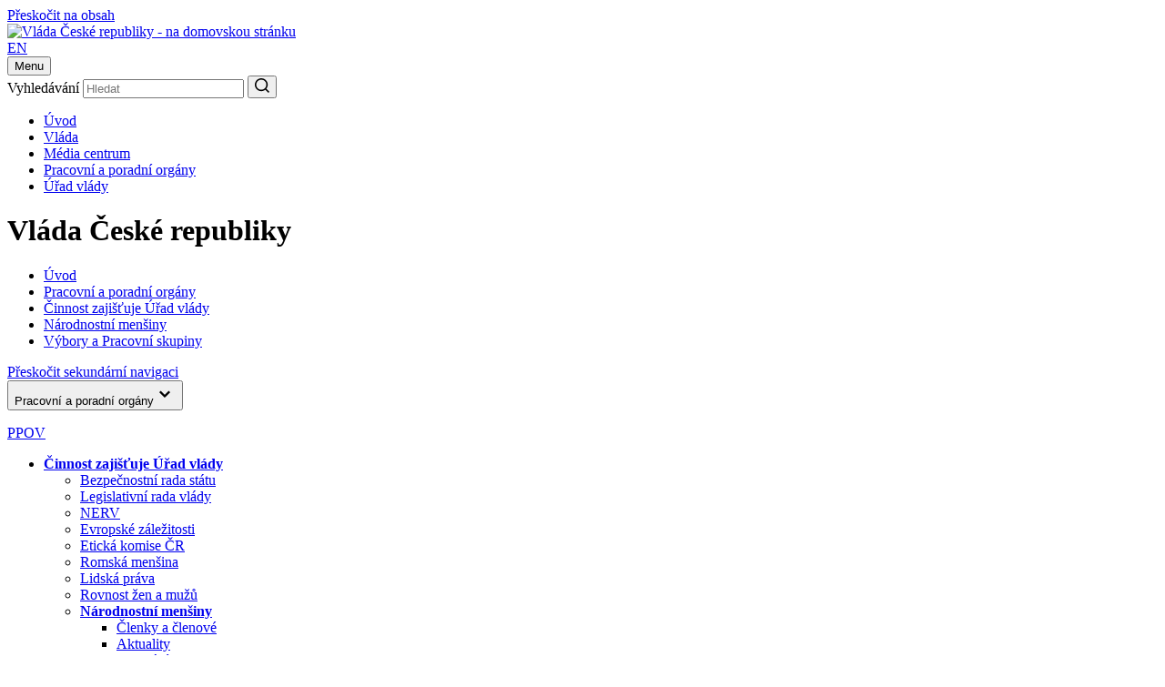

--- FILE ---
content_type: text/html;charset=UTF-8
request_url: https://vlada.gov.cz/cz/ppov/rnm/vybory-rady/adresar-clenu-pracovni-skupiny-pro-narodnostne-mensinove-televizni-vysilani-22911/
body_size: 42993
content:
<!DOCTYPE html>
<html lang="cs">
<head>
	<meta http-equiv="X-UA-Compatible" content="IE=edge">
	<meta charset="utf-8">
	<title>Adresář členů Pracovní skupiny pro národnostně menšinové televizní vysílání | Vláda České republiky</title>

	<meta name="viewport" content="width=device-width, initial-scale=1.0, viewport-fit=cover">

	<meta name="copyright" content="Copyright (c) 2009-2024 Úřad vlády ČR" />
	<meta name="robots" content="all,follow" />

	<meta name="keywords" content="Vláda ČR, Úřad vlády, premiér Andrej Babiš" />
	<meta name="description" content="Oficiální stránky Vlády České republiky, respektive Úřadu vlády České republiky" />

	<meta property="og:locale" content="cs_CZ">
	<meta property="og:type" content="website">


	<link rel="preconnect" href="https://fonts.googleapis.com">
	<link rel="preconnect" href="https://fonts.gstatic.com" crossorigin>
	<link href="https://fonts.googleapis.com/css2?family=Martel:wght@600;700;800;900&family=Roboto:wght@400;500;700&display=swap" rel="stylesheet">

	<link rel="stylesheet" type="text/css" media="screen" href="/css/style.maps.css">
	<link rel="stylesheet" type="text/css" media="print" href="/css/print.min.css">
	<link rel="stylesheet" type="text/css" media="screen" href="/css/cookie-2024.css">
	<link rel="stylesheet" type="text/css" media="screen" href="/css/custom-2024.css"> 
	<script src="/js/cookieconsent_custom_script.js" type="text/javascript"></script>
	<script src="/js/custom-alert.js" type="text/javascript"></script>
	<link rel="stylesheet" type="text/css" href="//cdnjs.cloudflare.com/ajax/libs/cookieconsent2/3.0.3/cookieconsent.min.css" />
	<script src="/js/cookieconsent.min.js" type="text/javascript"></script>
	<script src="/js/jquery-3.2.1.min.js" type="text/javascript"></script>

	<link rel="icon" type="image/png" sizes="16x16" href="/images/favicon.png">
	<link rel="icon" type="image/png" sizes="32x32" href="/images/favicon@2x.png">
	<link rel="icon" type="image/png" sizes="192x192" href="/images/favicon-192.png">
	<link rel="icon" type="image/png" sizes="512x512" href="/images/favicon-512.png">

	<meta name="theme-color" content="#fff">
	<meta name="msapplication-TileColor" content="#fff">
	<meta name="twitter:card" content="summary" />
<meta name="twitter:site" content="@strakovka" />
<meta name="twitter:creator" content="@strakovka" />
<meta name="twitter:image:src" content="https://vlada.gov.cz" />
<meta name="twitter:description" content="" />
<meta property="og:url" content="https://vlada.gov.cz/cz/ppov/rnm/vybory-rady/adresar-clenu-pracovni-skupiny-pro-narodnostne-mensinove-televizni-vysilani-22911/" />
<meta property="og:title" content="Adresář členů Pracovní skupiny pro národnostně menšinové televizní vysílání" />
<meta property="og:description" content="" />
<meta property="og:image" content="https://vlada.gov.cz" />
<meta property="og:type" content="article">
</head>

<body class="sub-page">
<!--WTD_A(v_alert)-->
    <script>
        const technical_cookies = ['TS017546ff', 'WTDGUID', 'PHPSESSID', 'cookieconsent_status'];

        function check_cookie_name(name) {
            var match = document.cookie.match(new RegExp('(^| )' + name + '=([^;]+)'));
            if (match) {
                // console.log(match[2]);
                return false;
            } else {
                return true;
            }
        }

        function removeCookies() {
            let allCookies = document.cookie.split('; ');
            let cookie_list_names = [];
            // console.log('cl', cookie_list);
            for (let cl of allCookies) {
                let clvalue = cl.split('=');
                cookie_list_names.push(clvalue[0]);
                // console.log('clnp', clvalue[0]);
            }
            let cookies_to_remove = cookie_list_names.filter(function (val) {
                return technical_cookies.indexOf(val) == -1;
            });

            // console.log('trm', cookies_to_remove);

            for (var i of cookies_to_remove) {
                var remove = true;
                var hostname = window.location.hostname;
                var cookieRemoved = false;
                var index = 0;

                // console.log('ck', i);

                if (remove) {
                    while (!cookieRemoved && hostname !== '') {
                        // console.log('hn', hostname);
                        document.cookie = i + "=; Max-Age=-99999999; path=/; domain=." + hostname + ";";
                        cookieRemoved = check_cookie_name(i);
                        if (!cookieRemoved) {
                            document.cookie = i + "=; Max-Age=-99999999; path=/; domain=" + hostname + ";";
                            cookieRemoved = check_cookie_name(i);
                        }

                        index = hostname.indexOf('.');

                        hostname = (index === -1) ? '' : hostname.substring(index + 1);
                    }

                    if (!cookieRemoved) {
                        document.cookie = i + '=; expires=Thu, 01 Jan 1970 00:00:01 GMT; path=/;';
                    }
                }
            }
        }

        window.addEventListener("load", function () {
            window.cookieconsent.initialise({
                "type": 'opt-in',
                "position": "bottom",
                "theme": "classic",
                "cookie": {
                    "expiryDays": 365,
                },
                "palette": {
                    "popup": {
                        "background": "#001a4f",
                        "text": "#ffffff"
                    },
                    "button": {
                        "background": "#737373",
                        "text": "#ffffff"
                    }
                },
                "content": {
                    "allow": "Přijmout všechny",
                    "deny": "Pouze nezbytné"
                },
                "elements": {
                    messagelink: '<span id="cookieconsent:desc" class="cc-message">K zajištění co nejlepší uživatelské zkušenosti s našimi webovými stránkami využíváme tzv. soubory cookie. Podrobné informace o souborech cookie a jejich zpracování naleznete na stránce <a style="color: #ffffff;" href="/cz/urad-vlady/o-serveru/ochrana-osobnich-udaju-167154/">Ochrana osobních údajů</a>. Kliknutím na "Přijmout všechny" souhlasíte s tím, že můžeme užívat všechny typy cookie. Po kliknutí na "Pouze nezbytné" budeme ukládat pouze ty soubory cookie, které jsou pro fungování našich webových stránek nezbytné. Udělený souhlas je možné odvolat po kliknutí na odkaz "Cookie" v patičce stránky.</span>',
                    allow: '<a href="#" role="button" tabindex="0" class="cc-btn cc-allow">Přijmout všechny</a>',
                    deny: '<a href="#" role="button" tabindex="0" class="cc-btn cc-deny">Pouze nezbytné</a>'
                },
                "revokable": true,
                "revokeBtn": '<a href="#" class="cc-revoke {{classes}}" id="cookie-settings-float_button">Cookies</a>',
                onInitialise: function(status) {
                    if (!this.hasConsented()) {
                        removeCookies();
                    }
                },
                onPopupOpen: function () {
                    if (!this.hasConsented()) {
                        removeCookies();
                    }
                },
            });
        });

        $('body').on('click', '#cookie-settings-float_button', function(e) {
            e.preventDefault();
        });

        setTimeout(function(e) {
            $('#cookie-settings-float_button').insertAfter('#case');
        }, 1500);

    </script>
	<div class="container">
		<div class="nav-skip">
	<a href="#main-content">Přeskočit na obsah</a>
</div>

<header class="header">
	<div class="header__top">
		<div class="header__section">
			<div class="header__logo">
				<div class="sitelogo">
					<a href="/">
						<img src="/images/logo.svg" alt="Vláda České republiky - na domovskou stránku" width="190" height="56">
					</a>
				</div>
			</div><!-- /header__logo -->

			<div class="header__service">
				<div class="header__col">
					<div class="lang">
    
    <a href="/en/default.htm">EN</a>
					</div>
				</div><!-- /header__col -->

				<div class="header__col header__col--hamburger">
					<button type="button" class="hamburger js-hamburger" aria-expanded="false">
						<span class="hamburger__txt">Menu</span>
						<span class="hamburger__lines">
							<span></span>
						</span>
					</button>
				</div><!-- /header__col -->
			</div><!-- /header__service -->

			<div class="header__search">
				<div class="search">
					<form action="/scripts/modules/fs/default.php">
						<div class="search__main">
							<label for="serch-input" class="visually-hidden">Vyhledávání</label>
							<input type="text" id="serch-input" name="searchtext" value="" placeholder="Hledat" class="search__input">
	<input type="hidden" name="locale" value="CZ" />
	<input type="hidden" name="sort" value="rank" />
	<input type="hidden" name="site" value="www.vlada.cz;icv.vlada.cz;vlada.gov.cz" />	
							<button type="submit" class="search__submit" aria-label="Hledat">
								<svg xmlns="http://www.w3.org/2000/svg" width="16" height="16" viewBox="0 0 16 16"><path fill="currentColor" d="M12.6108,11.5074 L16,14.8966 L14.8966,16 L11.5074,12.6108 C10.2463,13.6355 8.67,14.1872 7.0936,14.1872 C3.1527,14.1872 0,11.0345 0,7.0936 C0,3.1527 3.1527,0 7.0936,0 C11.0345,0 14.1872,3.1527 14.1872,7.0936 C14.1872,8.67 13.6355,10.2463 12.6108,11.5074 Z M11.0345,10.9557 C12.0591,9.931 12.6108,8.5123 12.6108,7.0936 C12.6108,4.0197 10.1675,1.57635 7.0936,1.57635 C4.0197,1.57635 1.5764,4.0197 1.5764,7.0936 C1.5764,10.1675 4.0197,12.6108 7.0936,12.6108 C8.5123,12.6108 9.931,12.0591 10.9557,11.0345 L11.0345,10.9557 Z"/></svg>
							</button>
						</div>
					</form>
				</div><!-- /search -->
			</div><!-- /header__search -->
		</div><!-- /header__section -->
	</div><!-- /header__top -->















	<div class="header__bottom">
		<div class="header__nav"><nav class="nav" aria-label="Hlavní"><ul class="reset"><li><a href="/">Úvod</a></li><li><a href="/cz/vlada/">Vláda</a></li><li><a href="/cz/media-centrum//default.htm">Média centrum</a></li><li class="is-active"><a href="/cz/pracovni-a-poradni-organy-vlady/default.htm">Pracovní a poradní orgány</a></li><li><a href="/cz/urad-vlady/default.htm">Úřad vlády</a></li></ul></nav></div>
	</div><!-- /header__bottom -->

	<div class="header__cover"></div>
</header><!-- /header -->


		<main class="main">
			<h1 class="visually-hidden">Vláda České republiky</h1>

<div class="bread"><div class="bread__section"><nav class="bread__nav" aria-label="Drobečková"><ul class="reset" itemtype="http://schema.org/BreadcrumbList"><li itemprop="itemListElement"><a itemprop="item" href="/"><span itemprop="name">Úvod</span></a><span itemprop="position" content="1"/></li><li itemprop="itemListElement"><a itemprop="item" href="/cz/pracovni-a-poradni-organy-vlady/default.htm"><span itemprop="name">Pracovní a poradní orgány</span></a><span itemprop="position" content="2"/></li><li itemprop="itemListElement"><a itemprop="item" href="/cz/pracovni-a-poradni-organy-vlady/default.htm#urad"><span itemprop="name">Činnost zajišťuje Úřad vlády</span></a><span itemprop="position" content="3"/></li><li itemprop="itemListElement"><a itemprop="item" href="/cz/ppov/rnm/historie-a-soucasnost-rady-15074/"><span itemprop="name">Národnostní menšiny</span></a><span itemprop="position" content="4"/></li><li itemprop="itemListElement"><a itemprop="item" href="/cz/ppov/rnm/vybory-rady/vybory-rady-vlady-pro-narodnostni-mensiny-15931/"><span itemprop="name">Výbory a Pracovní skupiny</span></a><span itemprop="position" content="5"/></li></ul></nav></div></div>

			<div class="cols">
				<div class="cols__section">
					<div class="cols__aside">
						<div class="sidenav-skip">
	<a href="#main-content">Přeskočit sekundární navigaci</a>
</div>

<nav class="sidenav js-sidenav" aria-label="Sekundární">
<button type="button" class="sidenav__trigger js-sidenav-trigger" aria-expanded="false"><span>Pracovní a poradní orgány</span><span class="sidenav__triangle"><svg xmlns="http://www.w3.org/2000/svg" width="24" height="24" viewBox="0 0 24 24"><polygon fill="currentColor" points="1.615 7.556 0 5.953 6 0 12 5.953 10.385 7.556 6 3.205" transform="matrix(1 0 0 -1 6 16)"/></svg></span></button><div class="sidenav__box"><div class="sidenav__content"><div class="sidenav__header"><p><a href="/cz/pracovni-a-poradni-organy-vlady/default.htm">PPOV</a></p></div><div class="sidenav__nav"><div class="sidenav__sub" style="display: block !important"><ul class="reset"><li class="is-active"><a href="/cz/pracovni-a-poradni-organy-vlady/default.htm#urad"><strong>Činnost zajišťuje Úřad vlády</strong></a><ul><li><a href="/cz/pracovni-a-poradni-organy-vlady/brs/brs-uvod-3851/">Bezpečnostní rada státu</a></li><li><a href="/cz/ppov/lrv/legislativni-rada-vlady-25264/">Legislativní rada vlády</a></li><li><a href="/cz/ppov/nerv_2020/narodni-ekonomicka-rada-vlady-182438/">NERV</a></li><li><a href="/cz/ppov/ez/evropske-zalezitosti-222606/">Evropské záležitosti</a></li><li><a href="/cz/ppov/eticka-komise-cr/eticka-komise-ceske-republiky-pro-oceneni-ucastniku-odboje-a-odporu-proti-komunismu-98358/">Etická komise ČR</a></li><li><a href="/cz/pracovni-a-poradni-organy-vlady/zalezitosti-romske-komunity/uvod-5779/">Romská menšina</a></li><li><a href="/cz/ppov/rlp/rlp-uvod-17537/">Lidská práva</a></li><li><a href="/cz/ppov/rovne-prilezitosti-zen-a-muzu/rada-vlady-pro-rovnost-zen-a-muzu-121632/">Rovnost žen a mužů</a></li><li class="is-active"><a href="/cz/ppov/rnm/historie-a-soucasnost-rady-15074/"><strong>Národnostní menšiny</strong></a><ul><li><a href="/cz/ppov/rnm/clenove/default.htm">Členky a členové</a></li><li><a href="/scripts/detail.php?pgid=1378">Aktuality</a></li><li><a href="/scripts/detail.php?pgid=1379">Zasedání Rady</a></li><li class="has-sub is-active"><a href="/cz/ppov/rnm/vybory-rady/vybory-rady-vlady-pro-narodnostni-mensiny-15931/">Výbory a Pracovní skupiny</a><ul><li><a href="/cz/ppov/rnm/pracovni-organy/vybor-pro-dotacni-politiku/uvod-176069/">Výbor pro dotační politiku</a></li><li><a href="/cz/ppov/rnm/pracovni-organy/ps-pro-narodnostne-mensinove-vysilani/uvod-176071/">PS pro národnostně menšinové vysílání</a></li><li><a href="/cz/ppov/rnm/pracovni-organy/ps-pro-peci-o-hroby/uvod-176072/">Pracovní skupina pro řešení situace německých a dalších hrobů</a></li></ul></li><li><a href="/scripts/detail.php?pgid=1380">Dokumenty</a></li><li><a href="/cz/ppov/rnm/dotace/dotace-16052/">Dotační program</a></li><li><a href="/cz/pracovni-a-poradni-organy-vlady/rnm/mensiny/narodnostni-mensiny-15935/">Menšiny</a></li><li><a href="/cz/ppov/rnm/odkazy/odkazy-na-nektere-narodnostne-mensinove-organizace-16169/">Užitečné odkazy</a></li></ul></li><li><a href="/cz/ppov/rnno/zakladni-informace-767/">Neziskové organizace</a></li><li><a href="/cz/ppov/personalni-nominace/vybor-pro-personalni-nominace-179572/">Personální nominace</a></li><li><a href="/cz/ppov/protidrogova-politika/rada-vlady-pro-koordinaci-politiky-v-oblasti-zavislosti-196551/">Politika v oblasti závislostí</a></li><li><a href="/cz/ppov/vvozp/uvod-vvozp-17734/">Osoby se zdravotním postižením</a></li><li><a href="/cz/ppov/vdk/vdk-uvod-16977/">Vládní dislokační komise</a></li><li><a href="/cz/ppov/tripartita/tripartita-139224/">Tripartita</a></li><li><a href="http://www.vyzkum.cz/FrontClanek.aspx?idsekce=496">Výzkum, vývoj a inovace</a></li><li><a href="/cz/ppov/archiv/rada-vlady-pro-konkurenceschopnost-a-hospodarsky-rust-126168/">Konkurenceschopnost a hospodářský růst</a></li><li><a href="/cz/ppov/rvis/rada-vlady-pro-informacni-spolecnost-198607/">Rada vlády pro informační společnost</a></li><li><a href="/cz/ppov/strategicke-investice/uvod-206914/">Vládní výbor pro strategické investice</a></li><li><a href="/cz/ppov/rvppa/rada-vlady-pro-pametovou-agendu-214537/">Rada vlády pro paměťovou agendu</a></li></ul></li><li><a href="/cz/pracovni-a-poradni-organy-vlady/default.htm#ministerstva">Činnost zajišťují ministerstva</a></li><li><a href="/cz/pracovni-a-poradni-organy-vlady/default.htm#zmocnenci">Zmocněnci a zmocněnkyně vlády</a></li><li><a href="/scripts/detail.php?pgid=1473">Archiv zpráv</a></li></ul></div></div></div></div>
</nav><!-- /sidenav -->

					</div><!-- /cols__aside -->
					<div class="cols__content" id="main-content">
						<div class="entry">
							<div class="entry__main">
								<article class="article">
								
									<h1 class="is-midi">Adresář členů Pracovní skupiny pro národnostně menšinové televizní vysílání</h1>
									<div class="article__meta">
										<div class="date">
											<p>Publikováno 23. 5. 2004 14:19</p>
										</div>
									</div>

 
									<p></p>

<div class="gallery"></div>
								</article><!-- /article -->

																<div class="atts">
									<div class="atts__headline">
										<h2>Připojené dokumenty</h2>
									</div>

									<div class="atts__list">
										<div class="atts__col">
											<a href="/assets/ppov/rnm/vybory-rady/Adresar_pracovni_skupina_tv_vysilani_zari_2015.pdf" class="atts__item" download>
												<div class="atts__legend">
													<span class="atts__txt">Adresář členů Pracovní skupiny pro národnostně menšinové televizní vysílání</span>
												</div>
												

												<div class="atts__meta">
													<span class="atts__size">pdf • 64&nbsp;kB</span>

													<span class="atts__ico" aria-label="Stáhnout">
														<svg xmlns="http://www.w3.org/2000/svg" width="18" height="18" viewBox="0 0 18 18"><path fill="currentColor" fill-rule="evenodd" d="M16,16 L0,16 L0,14.2222 L16,14.2222 L16,16 Z M12.4444,7.55556 L8,12 L3.55556,7.55556 L4.8,6.31111 L7.11111,8.62222 L7.11111,0 L8.88889,0 L8.88889,8.62222 L11.2,6.31111 L12.4444,7.55556 Z" transform="translate(1 1)"/></svg>
													</span>
												</div>
											</a><!-- /atts__item -->
										</div><!-- /atts__col -->									</div><!-- /atts__list -->
								</div><!-- /atts -->

								<!--WTD_A(v_fotogalerie)-->

							</div><!-- /entry__main -->

							<div class="entry__meta">
	<aside class="mod">
		<div class="mod__block">
							<h2>Sdílet článek</h2>

			<div class="socials socials--article">
				<ul class="reset">
					<li>
						<a onclick="window.open(this.href); return false" href="/twitter.php?original_referer=http://www.vlada.cz/cz/ppov/rnm/vybory-rady/adresar-clenu-pracovni-skupiny-pro-narodnostne-mensinove-televizni-vysilani-22911/&amp;text=Adres%C3%A1%C5%99+%C4%8Dlen%C5%AF+Pracovn%C3%AD+skupiny+pro+n%C3%A1rodnostn%C4%9B+men%C5%A1inov%C3%A9+televizn%C3%AD+vys%C3%ADl%C3%A1n%C3%AD" aria-label="Sdílet stránku Adresář členů Pracovní skupiny pro národnostně menšinové televizní vysílání na síti X">
							<svg width="24" height="24" viewBox="0 0 24 24" fill="none" xmlns="http://www.w3.org/2000/svg">
<path d="M14.0951 10.3166L22.2865 1H20.3461L13.2305 9.08779L7.5516 1H1L9.58953 13.2313L1 23H2.9404L10.4497 14.4572L16.4484 23H23M3.64073 2.43174H6.62173L20.3446 21.6386H17.3629" fill="currentColor"/>
</svg>

						</a>
					</li>
					<li>
						<a onclick="return fbs_click()" href="/facebook.php?u=http%3A%2F%2Fwww.vlada.cz%2Fcz%2Fppov%2Frnm%2Fvybory-rady%2Fadresar-clenu-pracovni-skupiny-pro-narodnostne-mensinove-televizni-vysilani-22911%2F&amp;t=Adres%C3%A1%C5%99+%C4%8Dlen%C5%AF+Pracovn%C3%AD+skupiny+pro+n%C3%A1rodnostn%C4%9B+men%C5%A1inov%C3%A9+televizn%C3%AD+vys%C3%ADl%C3%A1n%C3%AD" aria-label="Sdílet stránku Adresář členů Pracovní skupiny pro národnostně menšinové televizní vysílání na Facebooku">
							<svg xmlns="http://www.w3.org/2000/svg" width="24" height="24" viewBox="0 0 24 24"><path fill="currentColor" d="M24,12 C24,5.37258 18.6274,0 12,0 C5.37258,0 0,5.37258 0,12 C0,17.9895 4.3882,22.954 10.125,23.8542 L10.125,15.4688 L7.07812,15.4688 L7.07812,12 L10.125,12 L10.125,9.35625 C10.125,6.34875 11.9166,4.6875 14.6576,4.6875 C15.9701,4.6875 17.3438,4.92188 17.3438,4.92188 L17.3438,7.875 L15.8306,7.875 C14.34,7.875 13.875,8.80008 13.875,9.75 L13.875,12 L17.2031,12 L16.6711,15.4688 L13.875,15.4688 L13.875,23.8542 C19.6118,22.954 24,17.9895 24,12 Z"/></svg>
						</a>
					</li>

					<li>
						<a href="/scripts/modules/recommend/send.php?sa=yes&amp;locale=CZ" aria-label="Poslat stránku Adresář členů Pracovní skupiny pro národnostně menšinové televizní vysílání e-mailem">
							<svg width="24" height="24" viewBox="0 0 24 24" fill="none" xmlns="http://www.w3.org/2000/svg">
<path d="M21.6 2H2.4C1.08 2 0 3.06875 0 4.375V18.625C0 19.9312 1.08 21 2.4 21H21.6C22.92 21 24 19.9312 24 18.625V4.375C24 3.06875 22.92 2 21.6 2ZM21.12 6.9875L13.32 11.8562C12.48 12.3313 11.52 12.3313 10.8 11.8562L2.88 6.9875C2.64 6.86875 2.4 6.5125 2.4 6.15625C2.4 5.325 3.24 4.85 3.96 5.325L12 10.3125L20.04 5.325C20.76 4.96875 21.6 5.325 21.6 6.15625C21.6 6.5125 21.48 6.86875 21.12 6.9875Z" fill="currentColor"/>
</svg>

						</a>
					</li>
					<li>
						<a href="javascript:print();" aria-label="Vytisknout stránku Adresář členů Pracovní skupiny pro národnostně menšinové televizní vysílání">
							<svg width="24" height="24" viewBox="0 0 24 24" fill="none" xmlns="http://www.w3.org/2000/svg">
<path fill-rule="evenodd" clip-rule="evenodd" d="M5.99993 1.2002H17.9999C18.6599 1.2002 19.1999 1.74019 19.1999 2.40019V4.80019C19.1999 5.46018 18.6599 6.00018 17.9999 6.00018H5.99993C5.33993 6.00018 4.79993 5.46018 4.79993 4.80019V2.40019C4.79993 1.74019 5.33993 1.2002 5.99993 1.2002ZM3.60005 7.20018H20.4C22.392 7.20018 24 8.80818 24 10.8002V15.6002C24 16.9202 22.92 18.0002 21.6 18.0002H19.2V20.4001C19.2 21.7201 18.12 22.8001 16.8 22.8001H7.20004C5.88005 22.8001 4.80005 21.7201 4.80005 20.4001V18.0002H2.40005C1.08006 18.0002 6.10352e-05 16.9202 6.10352e-05 15.6002V10.8002C6.10352e-05 8.80818 1.60806 7.20018 3.60005 7.20018ZM8.40013 20.4002H15.6001C16.2601 20.4002 16.8001 19.8602 16.8001 19.2002V14.4002H7.20013V19.2002C7.20013 19.8602 7.74013 20.4002 8.40013 20.4002ZM20.4003 12.0002C19.7403 12.0002 19.2003 11.4602 19.2003 10.8002C19.2003 10.1402 19.7403 9.60016 20.4003 9.60016C21.0603 9.60016 21.6003 10.1402 21.6003 10.8002C21.6003 11.4602 21.0603 12.0002 20.4003 12.0002Z" fill="currentColor"/>
</svg>

						</a>
					</li>
				</ul>
			</div><!-- /socials -->
		</div><!-- /mod__block -->

		<div class="mod__block">
				
				 
		</div><!-- /mod__block -->
	</aside><!-- /mod -->
</div><!-- /entry__meta -->

						</div><!-- /entry -->
					</div><!-- /col__content -->
				</div><!-- /cols__section -->
			</div><!-- /cols -->




			<div class="glossary js-glossary">
	<div class="glossary__section">
		<div class="glossary__headline">
			<h2>Nepřehlédněte</h2>
		</div>

		<div class="glossary__list">
			<div class="glossary__item">
				<a href="/cz/media-centrum/aktualne/vlada-predstavila-ozdravny-plan-pro-verejne-finance-cesko-ve-forme-205388/" class="glossary__box">
					<div class="glossary__img" style="background: #1e1a3e">
<img src="/assets/media-centrum/aktualne/banery_UV_ceskoveforme188x106.jpg" alt="Vláda představila důchodovou reformu a balíček konsolidace veřejných financí, 11. května 2023." width="188" height="106" />
						<!--<img src="../wwwroot/images/neprehlednete/cesko-ve-forme.png" alt="" loading="lazy">-->
					</div>

					<div class="glossary__meta">
						<div class="glossary__btn">
							<div class="glossary__txt">
								Vláda představila ozdravný plán pro veřejné finance Česko ve formě
							</div>

							<div class="glossary__ico">
								<svg xmlns="http://www.w3.org/2000/svg" width="16" height="20" viewBox="0 0 16 20"><polygon fill="currentColor" points="7.083 10 0 16.667 3.542 20 10.625 13.333 14.167 10 10.625 6.667 3.542 0 0 3.333" transform="translate(.917)"/></svg>
							</div>

						</div>
					</div>
				</a>
			</div><!-- /glossary__item -->

			<div class="glossary__item">
				<a href="https://portal.gov.cz/kam-dal/cesko-informuje" class="glossary__box">
					<div class="glossary__img" style="background: #150f1e">
<img src="/assets/media-centrum/neprehlednete/IMG_2825.jpg" alt="Česko informuje" width="188" height="106" />
						<!--<img src="../wwwroot/images/neprehlednete/cesko-ve-forme.png" alt="" loading="lazy">-->
					</div>

					<div class="glossary__meta">
						<div class="glossary__btn">
							<div class="glossary__txt">
								Česko informuje: oznámení o veřejných službách
							</div>

							<div class="glossary__ico">
								<svg xmlns="http://www.w3.org/2000/svg" width="16" height="20" viewBox="0 0 16 20"><polygon fill="currentColor" points="7.083 10 0 16.667 3.542 20 10.625 13.333 14.167 10 10.625 6.667 3.542 0 0 3.333" transform="translate(.917)"/></svg>
							</div>

						</div>
					</div>
				</a>
			</div><!-- /glossary__item -->

			<div class="glossary__item">
				<a href="https://zvladnemeto.gov.cz/" class="glossary__box">
					<div class="glossary__img" style="background: #1e1e3d">
<img src="/assets/media-centrum/neprehlednete/Zvladnemeto.jpg" alt="Zvládneme to" width="188" height="102" />
						<!--<img src="../wwwroot/images/neprehlednete/cesko-ve-forme.png" alt="" loading="lazy">-->
					</div>

					<div class="glossary__meta">
						<div class="glossary__btn">
							<div class="glossary__txt">
								Aktuální informace o povodňové obnově
							</div>

							<div class="glossary__ico">
								<svg xmlns="http://www.w3.org/2000/svg" width="16" height="20" viewBox="0 0 16 20"><polygon fill="currentColor" points="7.083 10 0 16.667 3.542 20 10.625 13.333 14.167 10 10.625 6.667 3.542 0 0 3.333" transform="translate(.917)"/></svg>
							</div>

						</div>
					</div>
				</a>
			</div><!-- /glossary__item -->

			<div class="glossary__item">
				<a href="https://www.nasiukrajinci.cz/" class="glossary__box">
					<div class="glossary__img" style="background: #2F63A0">
<img src="/assets/media-centrum/neprehlednete/banner-urad-vlady-188x106_2.jpg" alt="nasiukrajinci.cz - web koordinující nabídky i žádosti o pomoc pro Ukrajinu" width="188" height="105" />
						<!--<img src="../wwwroot/images/neprehlednete/cesko-ve-forme.png" alt="" loading="lazy">-->
					</div>

					<div class="glossary__meta">
						<div class="glossary__btn">
							<div class="glossary__txt">
								nasiukrajinci.cz - web koordinující nabídky i žádosti o pomoc pro Ukrajinu
							</div>

							<div class="glossary__ico">
								<svg xmlns="http://www.w3.org/2000/svg" width="16" height="20" viewBox="0 0 16 20"><polygon fill="currentColor" points="7.083 10 0 16.667 3.542 20 10.625 13.333 14.167 10 10.625 6.667 3.542 0 0 3.333" transform="translate(.917)"/></svg>
							</div>

						</div>
					</div>
				</a>
			</div><!-- /glossary__item -->

			<div class="glossary__item">
				<a href="https://vyzkum.gov.cz/" class="glossary__box">
					<div class="glossary__img" >
<img src="/assets/media-centrum/neprehlednete/rvvi_188.jpg" alt="Rada pro výzkum, vývoj a inovace" width="188" height="106" />
						<!--<img src="../wwwroot/images/neprehlednete/cesko-ve-forme.png" alt="" loading="lazy">-->
					</div>

					<div class="glossary__meta">
						<div class="glossary__btn">
							<div class="glossary__txt">
								Rada pro výzkum, vývoj a inovace
							</div>

							<div class="glossary__ico">
								<svg xmlns="http://www.w3.org/2000/svg" width="16" height="20" viewBox="0 0 16 20"><polygon fill="currentColor" points="7.083 10 0 16.667 3.542 20 10.625 13.333 14.167 10 10.625 6.667 3.542 0 0 3.333" transform="translate(.917)"/></svg>
							</div>

						</div>
					</div>
				</a>
			</div><!-- /glossary__item -->

			<div class="glossary__item">
				<a href="http://www.etickakomisecr.cz" class="glossary__box">
					<div class="glossary__img" >
<img src="/assets/media-centrum/neprehlednete/banner_eticka_komise.png" alt="Etická komise České republiky pro ocenění účastníků odboje a odporu proti komunismu" width="188" height="106" />
						<!--<img src="../wwwroot/images/neprehlednete/cesko-ve-forme.png" alt="" loading="lazy">-->
					</div>

					<div class="glossary__meta">
						<div class="glossary__btn">
							<div class="glossary__txt">
								Etická komise České republiky pro ocenění účastníků odboje a odporu proti komunismu
							</div>

							<div class="glossary__ico">
								<svg xmlns="http://www.w3.org/2000/svg" width="16" height="20" viewBox="0 0 16 20"><polygon fill="currentColor" points="7.083 10 0 16.667 3.542 20 10.625 13.333 14.167 10 10.625 6.667 3.542 0 0 3.333" transform="translate(.917)"/></svg>
							</div>

						</div>
					</div>
				</a>
			</div><!-- /glossary__item -->
		</div><!-- /glossary__list -->

		<div class="glossary__bottom">
			<button type="button" class="btn btn--border-dark btn--wide js-glossary-trigger">
				Zobrazit další
			</button>
		</div>

	</div><!-- /glossary__section -->
</div><!-- /glossary -->
<!--WTD_A(v_doporucujeme)-->

		</main><!-- /main -->
	</div><!-- /container -->

	<footer class="footer js-footer">
	<div class="footer__main">
		<h2 class="visually-hidden">Patička</h2>

		<button type="button" class="footer__trigger js-footer-trigger" aria-expanded="false">
			<span>Možná hledáte</span>
			<span class="footer__arrow">
				<svg xmlns="http://www.w3.org/2000/svg" width="24" height="24" viewBox="0 0 24 24"><polygon fill="currentColor" points="1.615 7.556 0 5.953 6 0 12 5.953 10.385 7.556 6 3.205" transform="matrix(1 0 0 -1 6 16)"/></svg>
			</span>
		</button>

		<div class="footer__box">
			<div class="footer__content">
				<div class="footer__cols">
					<div class="footer__col">
						<div class="footer__headline">
							<h3><a href="/cz/vlada/">Vláda</a></h3>
						</div>

						<div class="footer__links">
							<ul class="reset">
								<li>
									<a href="/cz/clenove-vlady/ministri/default.htm">Členové vlády</a>
								</li>
								<li>
									<a href="/cz/jednani-vlady/programove-prohlaseni/programove-prohlaseni-vlady-193547/">Programové prohlášení</a>
								</li>
								<li>
									<a href="/cz/clenove-vlady/postaveni-vlady/postaveni-vlady---ustava-15263/">Postavení vlády</a>
								</li>
								<li>
									<a href="/scripts/detail.php?pgid=1336">Ministerstva</a>
								</li>
								<li>
									<a href="/cz/clenove-vlady/historie-minulych-vlad/historie-18014/">Historie</a>
								</li>
							</ul>
						</div><!-- /footer__links -->
					</div><!-- /footer__col -->

					<div class="footer__col">
						<div class="footer__headline">
							<h3><a href="/cz/media-centrum//default.htm">Média centrum</a></h3>
						</div>

						<div class="footer__links">
							<ul class="reset">
								<li>
									<a href="/scripts/detail.php?pgid=1287">Aktuálně</a>
								</li>
								<li>
									<a href="/scripts/detail.php?pgid=1304">Očekávané události</a>
								</li>
								<li>
									<a href="/scripts/detail.php?pgid=1305">Tiskové zprávy</a>
								</li>
								<li>
									<a href="/scripts/detail.php?pgid=1306">Tiskové konference</a>
								</li>
								<li>
									<a href="/cz/clenove-vlady/jednani-vlady/default.htm">Jednání vlády</a>
								</li>
								<li>
									<a href="/scripts/detail.php?pgid=1512">Foto a video</a>
								</li>
							</ul>
						</div><!-- /footer__links -->
					</div><!-- /footer__col -->

					<div class="footer__col">
						<div class="footer__headline">
							<h3><a href="/cz/pracovni-a-poradni-organy-vlady/default.htm">Pracovní a poradní orgány</a></h3>
						</div>

						<div class="footer__links">
							<ul class="reset">
								<li>
									<a href="/cz/pracovni-a-poradni-organy-vlady/default.htm#urad">Činnost zajišťuje úřad vlády</a>
								</li>
								<li>
									<a href="/cz/pracovni-a-poradni-organy-vlady/default.htm#ministerstva">Činnost zajišťují ministerstva</a>
								</li>
								<li>
									<a href="/cz/pracovni-a-poradni-organy-vlady/default.htm#zmocnenci">Zmocnění vlády</a>
								</li>
							</ul>
						</div><!-- /footer__links -->
					</div><!-- /footer__col -->

					<div class="footer__col">
						<div class="footer__headline">
							<h3><a href="/cz/urad-vlady/default.htm">Úřad vlády</a></h3>
						</div>

						<div class="footer__links">
							<ul class="reset">
								<li>
									<a href="/cz/urad-vlady/vedouci-uradu-vlady/vedouci-uradu-vlady-97088/">Vedoucí Úřadu vlády</a>
								</li>
								<li>
									<a href="/cz/urad-vlady/organizacni-struktura/organizacni-schema-uradu-vlady-cr-65949/">Organizační struktura</a>
								</li>
								<li>
									<a href="/scripts/detail.php?pgid=1478">Nabídka zaměstnání</a>
								</li>
								<li>
									<a href="/cz/urad-vlady/poskytovani-informaci/uvodinf-15135/">Poskytování informací</a>
								</li>
								<li>
									<a href="/cz/urad-vlady/rozpocet/zaverecny-ucet-kapitoly/rozpocet-kapitoly-304---urad-vlady-ceske-republiky-217324/">Hospodaření úřadu</a>
								</li>
								<li>
									<a href="/scripts/detail.php?pgid=1482">Události</a>
								</li>
							</ul>
						</div><!-- /footer__links -->
					</div><!-- /footer__col -->
				</div><!-- /footer__cols -->
			</div><!-- /footer__content -->
		</div><!-- /footer__box -->

		<div class="footer__socials">
			<h3>Najdete nás na</h3>

			<div class="socials">
				<ul class="reset">
					<li>
						<a href="http://www.facebook.com/uradvlady" aria-label="Facebook">
							<svg xmlns="http://www.w3.org/2000/svg" width="24" height="24" viewBox="0 0 24 24"><path fill="currentColor" d="M24,12 C24,5.37258 18.6274,0 12,0 C5.37258,0 0,5.37258 0,12 C0,17.9895 4.3882,22.954 10.125,23.8542 L10.125,15.4688 L7.07812,15.4688 L7.07812,12 L10.125,12 L10.125,9.35625 C10.125,6.34875 11.9166,4.6875 14.6576,4.6875 C15.9701,4.6875 17.3438,4.92188 17.3438,4.92188 L17.3438,7.875 L15.8306,7.875 C14.34,7.875 13.875,8.80008 13.875,9.75 L13.875,12 L17.2031,12 L16.6711,15.4688 L13.875,15.4688 L13.875,23.8542 C19.6118,22.954 24,17.9895 24,12 Z"/></svg>
						</a>
					</li>
					<li>
						<a href="http://www.x.com/strakovka" aria-label="X">
							<svg width="24" height="24" viewBox="0 0 24 24" fill="none" xmlns="http://www.w3.org/2000/svg">
<path d="M14.0951 10.3166L22.2865 1H20.3461L13.2305 9.08779L7.5516 1H1L9.58953 13.2313L1 23H2.9404L10.4497 14.4572L16.4484 23H23M3.64073 2.43174H6.62173L20.3446 21.6386H17.3629" fill="currentColor"/>
</svg>

						</a>
					</li>
					<li>
						<a href="https://www.linkedin.com/company/17958552" aria-label="Linkedin">
							<svg width="24" height="24" viewBox="0 0 24 24" fill="none" xmlns="http://www.w3.org/2000/svg">
<path d="M21.376 1H2.62403C2.19331 1 1.78023 1.1711 1.47567 1.47567C1.1711 1.78023 1 2.19331 1 2.62403V21.376C1 21.8067 1.1711 22.2198 1.47567 22.5243C1.78023 22.8289 2.19331 23 2.62403 23H21.376C21.8067 23 22.2198 22.8289 22.5243 22.5243C22.8289 22.2198 23 21.8067 23 21.376V2.62403C23 2.19331 22.8289 1.78023 22.5243 1.47567C22.2198 1.1711 21.8067 1 21.376 1ZM7.55722 19.7413H4.24958V9.23472H7.55722V19.7413ZM5.90111 7.77875C5.52592 7.77664 5.15976 7.66343 4.84884 7.45341C4.53792 7.2434 4.29619 6.94599 4.15414 6.59871C4.01209 6.25144 3.97609 5.86988 4.0507 5.50217C4.1253 5.13446 4.30715 4.79709 4.57331 4.53263C4.83947 4.26818 5.178 4.08849 5.54618 4.01626C5.91436 3.94402 6.29569 3.98246 6.64204 4.12674C6.98839 4.27101 7.28424 4.51465 7.49226 4.82691C7.70028 5.13917 7.81113 5.50605 7.81083 5.88125C7.81437 6.13245 7.7673 6.38179 7.67243 6.6144C7.57755 6.84702 7.43682 7.05816 7.25861 7.23523C7.0804 7.4123 6.86836 7.55168 6.63514 7.64506C6.40192 7.73843 6.15228 7.7839 5.90111 7.77875ZM19.7489 19.7504H16.4428V14.0106C16.4428 12.3178 15.7232 11.7953 14.7943 11.7953C13.8135 11.7953 12.851 12.5347 12.851 14.0533V19.7504H9.54333V9.24236H12.7242V10.6983H12.7669C13.0863 10.0521 14.2046 8.9475 15.9111 8.9475C17.7567 8.9475 19.7504 10.0429 19.7504 13.2513L19.7489 19.7504Z" fill="currentColor"/>
</svg>

						</a>
					</li>
					<li>
						<a href="https://www.instagram.com/strakovka/" aria-label="Instagram">
							<svg width="24" height="24" viewBox="0 0 24 24" fill="none" xmlns="http://www.w3.org/2000/svg">
<path d="M11.9993 2.96962C14.942 2.96962 15.2905 2.98252 16.4477 3.03415C17.5233 3.08147 18.1041 3.26216 18.4913 3.41274C19.0032 3.61063 19.3732 3.85155 19.7561 4.23445C20.1433 4.62164 20.3799 4.98732 20.5778 5.49927C20.7284 5.88647 20.9091 6.47156 20.9564 7.54279C21.008 8.70437 21.0209 9.05284 21.0209 11.9912C21.0209 14.9339 21.008 15.2823 20.9564 16.4396C20.9091 17.5152 20.7284 18.0959 20.5778 18.4831C20.3799 18.9951 20.139 19.3651 19.7561 19.748C19.3689 20.1352 19.0032 20.3718 18.4913 20.5697C18.1041 20.7203 17.519 20.9009 16.4477 20.9483C15.2862 20.9999 14.9377 21.0128 11.9993 21.0128C9.05666 21.0128 8.70819 20.9999 7.55091 20.9483C6.47537 20.9009 5.89458 20.7203 5.50739 20.5697C4.99544 20.3718 4.62545 20.1309 4.24256 19.748C3.85537 19.3608 3.61875 18.9951 3.42085 18.4831C3.27028 18.0959 3.08959 17.5109 3.04226 16.4396C2.99064 15.278 2.97773 14.9296 2.97773 11.9912C2.97773 9.04854 2.99064 8.70007 3.04226 7.54279C3.08959 6.46726 3.27028 5.88647 3.42085 5.49927C3.61875 4.98732 3.85967 4.61734 4.24256 4.23445C4.62975 3.84725 4.99544 3.61063 5.50739 3.41274C5.89458 3.26216 6.47968 3.08147 7.55091 3.03415C8.70819 2.98252 9.05666 2.96962 11.9993 2.96962ZM11.9993 0.986328C9.00933 0.986328 8.63505 0.999235 7.46056 1.05086C6.29038 1.10249 5.48588 1.29178 4.78893 1.56282C4.06187 1.84676 3.44667 2.22104 2.83576 2.83625C2.22055 3.44715 1.84627 4.06236 1.56233 4.78512C1.29129 5.48637 1.102 6.28657 1.05037 7.45675C0.998746 8.63554 0.98584 9.00982 0.98584 11.9998C0.98584 14.9898 0.998746 15.3641 1.05037 16.5386C1.102 17.7088 1.29129 18.5133 1.56233 19.2102C1.84627 19.9373 2.22055 20.5525 2.83576 21.1634C3.44667 21.7743 4.06187 22.1529 4.78463 22.4325C5.48588 22.7035 6.28608 22.8928 7.45626 22.9445C8.63075 22.9961 9.00503 23.009 11.995 23.009C14.985 23.009 15.3593 22.9961 16.5338 22.9445C17.704 22.8928 18.5085 22.7035 19.2054 22.4325C19.9282 22.1529 20.5434 21.7743 21.1543 21.1634C21.7652 20.5525 22.1438 19.9373 22.4234 19.2145C22.6944 18.5133 22.8837 17.7131 22.9354 16.5429C22.987 15.3684 22.9999 14.9941 22.9999 12.0041C22.9999 9.01413 22.987 8.63984 22.9354 7.46535C22.8837 6.29517 22.6944 5.49067 22.4234 4.79372C22.1524 4.06236 21.7781 3.44715 21.1629 2.83625C20.552 2.22534 19.9368 1.84676 19.214 1.56712C18.5128 1.29608 17.7126 1.10679 16.5424 1.05516C15.3636 0.999235 14.9893 0.986328 11.9993 0.986328Z" fill="currentColor"/>
<path d="M11.9994 6.34253C8.876 6.34253 6.34204 8.87649 6.34204 11.9998C6.34204 15.1232 8.876 17.6572 11.9994 17.6572C15.1227 17.6572 17.6567 15.1232 17.6567 11.9998C17.6567 8.87649 15.1227 6.34253 11.9994 6.34253ZM11.9994 15.6696C9.97305 15.6696 8.32963 14.0262 8.32963 11.9998C8.32963 9.97354 9.97305 8.33012 11.9994 8.33012C14.0257 8.33012 15.6691 9.97354 15.6691 11.9998C15.6691 14.0262 14.0257 15.6696 11.9994 15.6696Z" fill="currentColor"/>
<path d="M19.2011 6.11886C19.2011 6.85022 18.6074 7.43962 17.8803 7.43962C17.149 7.43962 16.5596 6.84592 16.5596 6.11886C16.5596 5.38749 17.1533 4.7981 17.8803 4.7981C18.6074 4.7981 19.2011 5.39179 19.2011 6.11886Z" fill="currentColor"/>
</svg>

						</a>
					</li>

					<li>
						<a href="https://www.youtube.com/@uradvlady_cr" aria-label="Youtube">
<svg width="24" height="24" viewBox="0 0 24 24" fill="none" xmlns="http://www.w3.org/2000/svg">
  <path d="M23.498 6.1863C23.376 5.7292 23.1276 5.31414 22.7762 4.9867C22.4027 4.63739 21.9386 4.3961 21.4362 4.2883C19.5786 3.8695 12 3.8695 12 3.8695C12 3.8695 4.4214 3.8695 2.5638 4.2883C2.0614 4.3961 1.5973 4.63739 1.2238 4.9867C0.872387 5.31414 0.623982 5.7292 0.501973 6.1863C0.0851852 8.0606 -0.0206758 10.0007 0.00183919 11.9401C-0.0206758 13.8794 0.0851852 15.8195 0.501973 17.6938C0.623982 18.1509 0.872387 18.566 1.2238 18.8934C1.5973 19.2427 2.0614 19.484 2.5638 19.5918C4.4214 20.0106 12 20.0106 12 20.0106C12 20.0106 19.5786 20.0106 21.4362 19.5918C21.9386 19.484 22.4027 19.2427 22.7762 18.8934C23.1276 18.566 23.376 18.1509 23.498 17.6938C23.9148 15.8195 24.0207 13.8794 23.9982 11.9401C24.0207 10.0007 23.9148 8.0606 23.498 6.1863Z" fill="currentColor"/>
  <path d="M9.54541 15.568L15.8181 11.9401L9.54541 8.31226V15.568Z" fill="white"/>
</svg>
						</a>
					</li>



				</ul>
			</div><!-- /socials -->
		</div><!-- /footer__socials -->
	</div><!-- /footer__main -->

	<div class="footer__aside">
		<div class="footer__nav">
			<ul class="reset">
				<li>
					<a href="/cz/urad-vlady/adresa-uradu-vlady/sidlo-uradu-3894/">Kontakty</a>
				</li>
				<li>
					<a href="/cz/urad-vlady/elektronicka-podatelna/elektronicka-podatelna-16034/">Elektronická podatelna</a>
				</li>
				<li>
					<a href="/cz/mapa.htm">Mapa stránek</a>
				</li>
				<li>
					<a href="/cz/urad-vlady/rss/rss-21080/">RSS</a>
				</li>
				<li>
					<a href="/cz/urad-vlady/o-serveru/o-pristupnosti-16035/">Prohlášení o přístupnosti</a>
				</li>
				<li>
					<a href="/cz/urad-vlady/poskytovani-informaci/uvodinf-15135/">Poskytování informací</a>
				</li>
				<li>
					<a href="/cz/urad-vlady/o-serveru/ochrana-osobnich-udaju-167154/">Ochrana osobních údajů</a>
				</li>
			</ul>
		</div><!-- /footer__nav -->
	</div><!-- /footer__aside -->
</footer><!-- /footer -->

	<script src="/js/compiled.js?2024-09-17-5:14pm"></script>

<!--WTD_A(v_skriptydolni)-->
            <script>
               setTimeout(()=>{
                 $('.footer__nav ul.reset').append($("<li id='revokeWrapper'></l>"));
                 $('#revokeWrapper').append($('.cc-revoke'));
               }, 3500);
            </script>
<!-- Google tag (gtag.js) -->
<script async src="https://www.googletagmanager.com/gtag/js?id=G-FZYN5MTMQ1"></script>
<script>
window.dataLayer = window.dataLayer || [];
function gtag(){dataLayer.push(arguments);}
gtag('js', new Date());
gtag('config', 'G-FZYN5MTMQ1');
</script>
</body>
</html>
